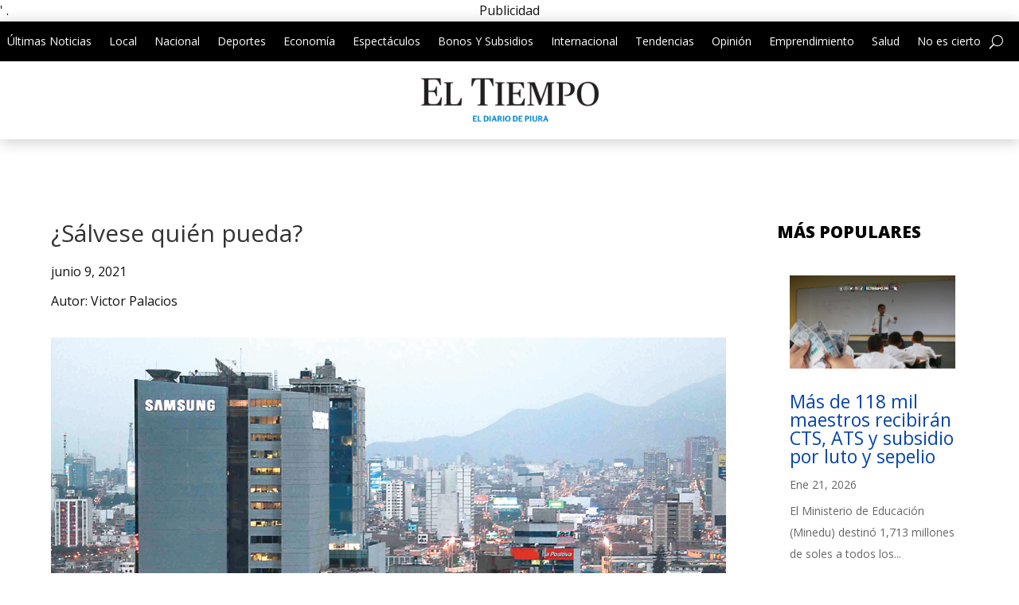

--- FILE ---
content_type: text/html; charset=utf-8
request_url: https://www.google.com/recaptcha/api2/aframe
body_size: 269
content:
<!DOCTYPE HTML><html><head><meta http-equiv="content-type" content="text/html; charset=UTF-8"></head><body><script nonce="IQH0CsXBqOR1rRs-ZWgzNA">/** Anti-fraud and anti-abuse applications only. See google.com/recaptcha */ try{var clients={'sodar':'https://pagead2.googlesyndication.com/pagead/sodar?'};window.addEventListener("message",function(a){try{if(a.source===window.parent){var b=JSON.parse(a.data);var c=clients[b['id']];if(c){var d=document.createElement('img');d.src=c+b['params']+'&rc='+(localStorage.getItem("rc::a")?sessionStorage.getItem("rc::b"):"");window.document.body.appendChild(d);sessionStorage.setItem("rc::e",parseInt(sessionStorage.getItem("rc::e")||0)+1);localStorage.setItem("rc::h",'1769538870815');}}}catch(b){}});window.parent.postMessage("_grecaptcha_ready", "*");}catch(b){}</script></body></html>

--- FILE ---
content_type: text/css; charset=utf-8
request_url: https://fonts.googleapis.com/css?family=Palanquin+Dark
body_size: -174
content:
/* devanagari */
@font-face {
  font-family: 'Palanquin Dark';
  font-style: normal;
  font-weight: 400;
  src: url(https://fonts.gstatic.com/s/palanquindark/v17/xn75YHgl1nqmANMB-26xC7yuF86IRksfVcfF4b0.woff2) format('woff2');
  unicode-range: U+0900-097F, U+1CD0-1CF9, U+200C-200D, U+20A8, U+20B9, U+20F0, U+25CC, U+A830-A839, U+A8E0-A8FF, U+11B00-11B09;
}
/* latin-ext */
@font-face {
  font-family: 'Palanquin Dark';
  font-style: normal;
  font-weight: 400;
  src: url(https://fonts.gstatic.com/s/palanquindark/v17/xn75YHgl1nqmANMB-26xC7yuF86HRksfVcfF4b0.woff2) format('woff2');
  unicode-range: U+0100-02BA, U+02BD-02C5, U+02C7-02CC, U+02CE-02D7, U+02DD-02FF, U+0304, U+0308, U+0329, U+1D00-1DBF, U+1E00-1E9F, U+1EF2-1EFF, U+2020, U+20A0-20AB, U+20AD-20C0, U+2113, U+2C60-2C7F, U+A720-A7FF;
}
/* latin */
@font-face {
  font-family: 'Palanquin Dark';
  font-style: normal;
  font-weight: 400;
  src: url(https://fonts.gstatic.com/s/palanquindark/v17/xn75YHgl1nqmANMB-26xC7yuF86JRksfVcfF.woff2) format('woff2');
  unicode-range: U+0000-00FF, U+0131, U+0152-0153, U+02BB-02BC, U+02C6, U+02DA, U+02DC, U+0304, U+0308, U+0329, U+2000-206F, U+20AC, U+2122, U+2191, U+2193, U+2212, U+2215, U+FEFF, U+FFFD;
}
